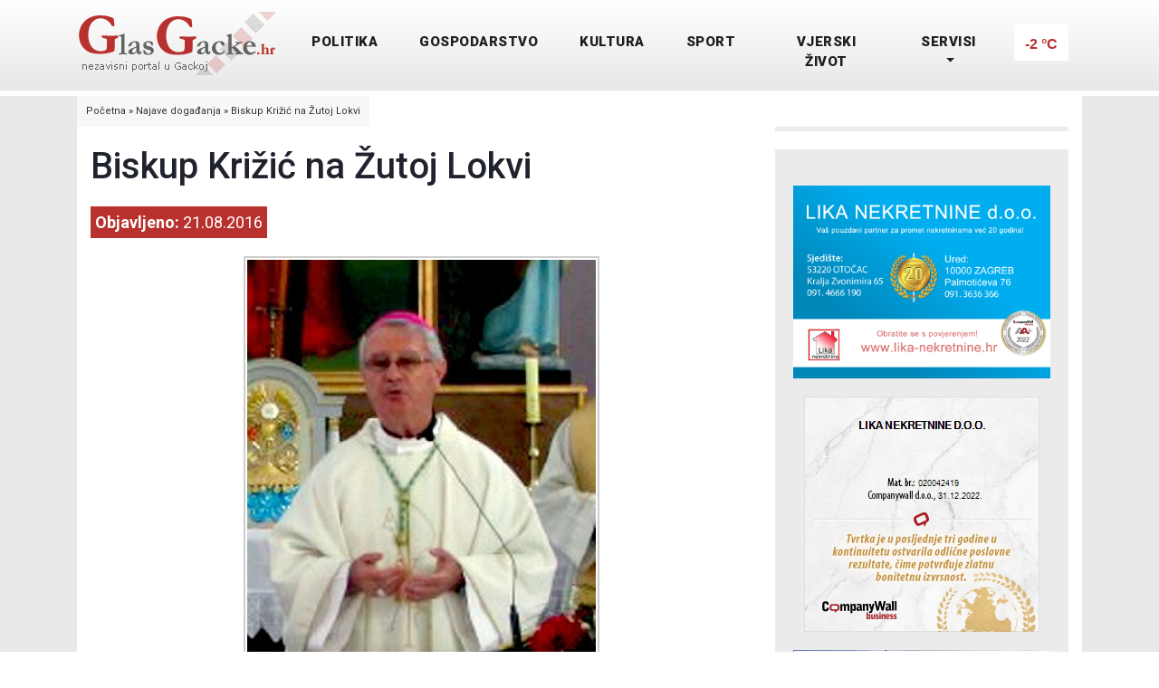

--- FILE ---
content_type: text/html; charset=UTF-8
request_url: https://www.glasgacke.hr/vrijeme.php
body_size: 522
content:
<body style="padding:0px; margin:0px; text-align:center; color:#B8312E; font-weight:bold; font-family:Arial, Helvetica, sans-serif;">
<div style="height:13px;"></div>
<a href="index.php?ispis=staticna&id=155" style="color:#B8312E; text-decoration:none;" target="_parent">
 -2<!--='degree'></span> </div> <div class='divider'></div> <div class='temperature min'> -7<!--='degree'></span> </div> <img class='symbol' src='https://www.weatherandradar.co.uk/assets/weather-symbol/bw____.svg' alt='Većinom oblačno' title='Većinom oblačno' /> </div> <div class='forecast forecast-1'> <div class='weekday'>sutra</div> <div class='temperature max'> 5<!--='degree'></span> </div> <div class='divider'></div> <div class='temperature min'> -4<!--='degree'></span> </div> <img class='symbol' src='https://www.weatherandradar.co.uk/assets/weather-symbol/bw____.svg' alt='Većinom oblačno' title='Većinom oblačno' /> </div> <div class='forecast forecast-2'> <div class='weekday'>petak</div> <div class='temperature max'> 6<!--='degree'></span> </div> <div class='divider'></div> <div class='temperature min'> 1<!--='degree'></span> </div> <img class='symbol' src='https://www.weatherandradar.co.uk/assets/weather-symbol/bd____.svg' alt='pretežno oblačno' title='pretežno oblačno' /> </div> <div class='forecast forecast-3'> <div class='weekday'>subota</div> <div class='temperature max'> 9<!--='degree'></span> </div> <div class='divider'></div> <div class='temperature min'> 3<!--='degree'></span> </div> <img class='symbol' src='https://www.weatherandradar.co.uk/assets/weather-symbol/bwr2__.svg' alt='kiša' title='kiša' /> </div> </div> <footer> više na vrijemeradar.hr <div class='arrow'></div> </footer> </div> <img id='cntimage' src='https://cnt.wetteronline.de/cgi-bin/ivw/CP/adview?ad_wetterwidget_hr-HR&amp;LANG=hr-HR&amp;timestamp=1769000942976' width='1' height='1' alt='' s32ktuwxg='' /> --> °C</a>
</body>

--- FILE ---
content_type: text/html; charset=utf-8
request_url: https://accounts.google.com/o/oauth2/postmessageRelay?parent=https%3A%2F%2Fwww.glasgacke.hr&jsh=m%3B%2F_%2Fscs%2Fabc-static%2F_%2Fjs%2Fk%3Dgapi.lb.en.2kN9-TZiXrM.O%2Fd%3D1%2Frs%3DAHpOoo_B4hu0FeWRuWHfxnZ3V0WubwN7Qw%2Fm%3D__features__
body_size: 159
content:
<!DOCTYPE html><html><head><title></title><meta http-equiv="content-type" content="text/html; charset=utf-8"><meta http-equiv="X-UA-Compatible" content="IE=edge"><meta name="viewport" content="width=device-width, initial-scale=1, minimum-scale=1, maximum-scale=1, user-scalable=0"><script src='https://ssl.gstatic.com/accounts/o/2580342461-postmessagerelay.js' nonce="Q2yxfhinrf4ilUFOXgiElA"></script></head><body><script type="text/javascript" src="https://apis.google.com/js/rpc:shindig_random.js?onload=init" nonce="Q2yxfhinrf4ilUFOXgiElA"></script></body></html>

--- FILE ---
content_type: text/html; charset=utf-8
request_url: https://www.google.com/recaptcha/api2/aframe
body_size: 264
content:
<!DOCTYPE HTML><html><head><meta http-equiv="content-type" content="text/html; charset=UTF-8"></head><body><script nonce="REXuuaDYR5Bfgb6d7eIywg">/** Anti-fraud and anti-abuse applications only. See google.com/recaptcha */ try{var clients={'sodar':'https://pagead2.googlesyndication.com/pagead/sodar?'};window.addEventListener("message",function(a){try{if(a.source===window.parent){var b=JSON.parse(a.data);var c=clients[b['id']];if(c){var d=document.createElement('img');d.src=c+b['params']+'&rc='+(localStorage.getItem("rc::a")?sessionStorage.getItem("rc::b"):"");window.document.body.appendChild(d);sessionStorage.setItem("rc::e",parseInt(sessionStorage.getItem("rc::e")||0)+1);localStorage.setItem("rc::h",'1769001200170');}}}catch(b){}});window.parent.postMessage("_grecaptcha_ready", "*");}catch(b){}</script></body></html>

--- FILE ---
content_type: text/css
request_url: https://www.glasgacke.hr/lightbox_novo/visuallightbox.css
body_size: 1253
content:
#overlay{
	position:absolute;
	top:0;
	left:0;
	z-index:190;
	width:100%;
	height:auto;
	background-color:#000000;
}

#lightbox{
	position:absolute;
	top:20px;
	left:0;
	width:100%;
	z-index:200;
	text-align:center;
	color:#707070;
	line-height:0;
}

#lightbox a, #lightbox a:hover{
	border-bottom:none;
	color:#707070;
	text-decoration:underline;
}

#lightbox a img{ border:none; }

#outerImageContainer{
	width:auto;
	height:auto; /* without this line error in IE8 detected */
	margin:0 auto;
	position:relative;
}

#lightboxImage{
	width:100%;
	height:100%;
}

#imageContainerMain{
	margin:0 auto;
	overflow:visible;
	position:relative;
	font-size:0;/* ie fix - big info bar*/
}

#imageContainer{
	width:50px;
	height:50px;
	margin: 0 auto;
	overflow:hidden;
	position: relative;
	font-size:0;/* ie fix - big info bar*/
	background-color:#eee;
}

#loading{
	position: absolute;
	top: 40%;
	left: 0;
	height:100%;
	width:100%;
	text-align:center;
	font-size:10px;
	z-index:1;
}
#loadingLink {
	display:block;
	margin:0 auto;
	padding:0;
	width:60%;
	height:50px;
	background:url(loading.gif) center center no-repeat;
	text-indent:-9999px;
}
#hoverNav{
	position:absolute;
	top:0;
	left:0;
	height:100%;
	width:100%;
	z-index:10;
}
#imageContainer>#hoverNav{ 
	left: 0;
}

#prevLinkImg, #nextLinkImg{
	top:0;
	width:72px;
	height: 100%;
	position:absolute;
	z-index:20;
	outline-style:none;
	display: block;
	text-indent:-9999px;
}
* html #prevLinkImg,* html #nextLinkImg{
	background-image:url([data-uri]); /* Trick IE into showing hover */
}
#prevLinkImg { 
	left: 0; 
}
#nextLinkImg { 
	right: 0;
}
#prevLinkImg:hover,#prevLinkImg.hover, #prevLinkImg:visited:hover { 
	background:url(prev.png) 5% center no-repeat; 
	_background-image:url(prev.gif)
}
#nextLinkImg:hover,#nextLinkImg.hover, #nextLinkImg:visited:hover { 
	background:url(next.png) 97% center no-repeat; 
	_background-image:url(next.gif)
}

#imageDataContainer{
	font:normal 15px/1.2 Arial;
	text-shadow: #000 0 -2px 0;
	width:100%;
	/*background-color:#0a1a43;
	*opacity:0.8;*/
	filter:alpha(opacity=80);
}

#imageData{
	overflow:hidden;
	width:100%;
	padding-top:0px;
}
#imageDetails{ 
}
#caption{
	display: inline; 
	color:#FFF
}
#numberDisplay{ 
	display:none; 
	padding:2px 10px 0 0;
	color:#339EFF;
}
#detailsNav{
	display:none; 
	padding:0; 
	padding-top:6px;
}
#prevLinkDetails, #nextLinkDetails, #slideShowControl{ 
	background-repeat:no-repeat; 
	outline-style:none; 
	display:-moz-inline-stack;
	display:inline-block;
}
#prevLinkDetails{
	margin:0; 
	width:45px;
	height:45px; 
	background-position:left 100%;
	background-image:url(navigation.png);
	_background-image:url(navigation.gif);
}
#prevLinkDetails:hover{
	background-position:0 0;
}

#nextLinkDetails{
	margin:0; 
	width:45px;
	height:45px; 
	background-position:right 100%;
	background-image:url(navigation.png);
	_background-image:url(navigation.gif);
}
#nextLinkDetails:hover{
	background-position:100% 0;
}
#slideShowControl{
	width:45px; 
	height:45px; 
	margin:0; 
	background-image:url(navigation.png);
	background-position:-45px 100%;
	background-repeat:no-repeat;
}
* html #slideShowControl{
	background-image: url(navigation.gif);
}
#slideShowControl:hover{
	background-position:-45px 0;
}
#slideShowControl.started{
	background-position:-90px 100%;
}
#slideShowControl.started:hover{
	background-position:-90px 0;
}

#close{
	padding:16px 0 0;
	float:right;
}
#closeLink{
	display:-moz-inline-stack;display:inline-block; 
	outline-style:none; 
	margin:0; 
	padding:0; 
	text-decoration:none; 
	width:45px;
	height:45px;
	background:url(navigation.png) no-repeat -135px 100%;
	_background-image: url(navigation.gif);
}
#closeLink:hover{
	background-position:-135px 0;
}

.clearfix:after{ content:"."; display:block; height:0; clear:both; visibility:hidden;}
* html>body .clearfix{display:inline-block; width:100%;}

* html .clearfix{
	/* Hides from IE-mac \*/
	height:1%;
	/* End hide from IE-mac */
}	


#outerImageFrame{
	height:100%;
	width:100%;
	position:absolute;
}


#outerImageContainer{
	overflow:visible;
}
#outerImageContainer td{
	text-align:center;
	padding:0;
}

#lightboxFrameBody{
	background-color:#FFF;
}

#outerImageContainer td, #outerImageContainer tr{
	font-size:0;
	border:0 none;
}

/* frame style */
#outerImageContainer td.tl, #outerImageContainer td.br{
	height:5px;
	width:5px;
}
.vlb{display:none;}
#outerImageContainer td.tl{
	background-color: rgba(255,255,255,255); 
}
#outerImageContainer td.tc{
	background-color: rgba(255,255,255,255); 
}
#outerImageContainer td.tr{
	background-color: rgba(255,255,255,255); 
}
#outerImageContainer td.ml{
	background-color: rgba(255,255,255,255); 
}
#outerImageContainer td.mr{
	background-color: rgba(255,255,255,255); 
}
#outerImageContainer td.bl{
	background-color: rgba(255,255,255,255); 
}
#outerImageContainer td.bc{
	background-color: rgba(255,255,255,255); 
}
#outerImageContainer td.br{
	background-color: rgba(255,255,255,255); 
}



--- FILE ---
content_type: application/javascript; charset=utf-8
request_url: https://fundingchoicesmessages.google.com/f/AGSKWxUh5OhxxTgIhwat6hK60DKNlmGaowxwb3-_t_F9UWem_Z6R5Q_XZABWn0yBcL4gqIBujx88V1bn1VnD9-BR6SPQ3DSOIsBOxfvYAa_4TvLhlt7BDVbeQPKmCzpDYKEXWuaB1vnyU0aYELTj3Z817xWzIoTiN1zidUcwaP1vpsB1jy_0pgd1N_L6CDyN/_/advertisinglinks_-js-advertising-/banner-ad-/trafficsynergysupportresponse_/adchoices16.
body_size: -1290
content:
window['898bd76a-1f44-46ba-b228-bfacd0b2fc35'] = true;